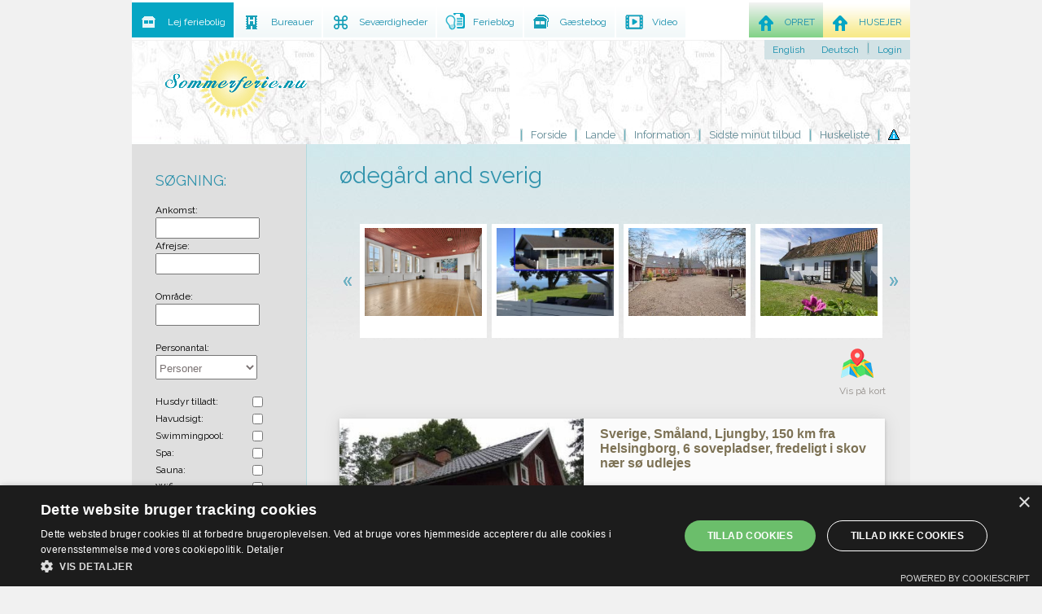

--- FILE ---
content_type: text/html; Charset=ISO-8859-1
request_url: https://www.sommerferie.nu/oedegaard-and-sverig.html
body_size: 12317
content:

<!DOCTYPE html>
<html xmlns="http://www.w3.org/1999/xhtml" lang="da" xml:lang="da">
<head>
	<meta http-equiv="Content-Type" content="text/html; charset=iso-8859-1"/>
	<title>ødegård and sverig - Lej feriehuse på Sommerferie.NU</title>	
 	<meta name="description" content="Leder du efter ødegård and sverig ? På Sommerferie.nu kan du finde ferieboliger, feriehuse og ferielejligheder i hele Verdenen » Læs mere her." />
 	<meta property="og:title" content="ødegård and sverig - Lej feriehuse på Sommerferie.NU | Sommerferie.NU">
 	<meta property="og:type" content="website">
		
	<meta property="fb:app_id" content="1497297437148663">
	<meta http-equiv="X-UA-Compatible" content="IE=edge"/>
      <meta name="viewport" content="width=device-width, initial-scale=1">
	<meta name="wot-verification" content="4bc6c4da956599c73070"/>
	<meta name="ROBOTS" CONTENT="ALL">
	
	<script type="application/ld+json">
{
 "@context": "http://www.schema.org",
 "@type": "Organization",
 "name": "Sommerferie.nu",
 "url": "https://www.sommerferie.nu",
 "logo": "https://www.sommerferie.nu/images/graphics/logo.png",
 "image": "https://www.sommerferie.nu/images/graphics/logo.png",
 "description": "Sommerferie.nu gør det nemt for private udlejere at leje deres sommerhus ud gennem den digitale platform. Samtidig gør vi det nemt for vores brugere at finde det helt rigtige sommerhus til deres kommende ferie.",
 "address": {
   "@type": "PostalAddress",
   "streetAddress": "Skovbakken 2",
   "addressLocality": "Brædstrup",
   "addressRegion": "Jylland",
   "postalCode": "8740",
   "addressCountry": "Danmark"
 },
 "contactPoint": {
   "@type": "ContactPoint",
  
   "email": "info@sommerferie.nu",
   "contactType": "Sales"
 }
}
	</script>

	<link rel="shortcut icon" href="/favicon.ico" />
	<link rel="alternate" type="application/rss+xml" title="Sommerferie.NU - Sidste Minut" href="http://www.sommerferie.nu/rss.php" />
	<link rel="alternate" type="application/rss+xml" title="Sommerferie.NU's ferieblog" href="http://www.sommerferie.nu/blog_rss.php" />
 	<link rel="stylesheet" type="text/css" media="screen, projection" href="/stylesheet/site.css" />
 	<link rel="stylesheet" type="text/css" media="screen, projection" href="/stylesheet/css.css" />
	<link rel="stylesheet" type="text/css" media="print" href="/stylesheet/print_min.css" />
	<link rel="stylesheet" href="/stylesheet/flexslider.css" type="text/css">
      <link rel="stylesheet" href="/stylesheet/contact.css" type="text/css">
      <link rel="stylesheet" href="/stylesheet/webpartcal.css">
      <link rel="stylesheet" href="/stylesheet/sweetalert.css">
      <link href="https://fonts.googleapis.com/css?family=Raleway" rel="stylesheet">   
      <link rel="stylesheet" href="/stylesheet/square1.css" />
      <script src="https://www.sommerhuse-danmark.dk/shared/js/contact.js"></script>
  
	<script type="text/javascript">
        dataLayer = [{'sitelang': 'dk', 'section': 'list', 'virtualPageURL': ''}];
	  var isFrontpage = false;
    </script>




  </head>
<body>


<!-- Google Tag Manager -->
<script>(function(w,d,s,l,i){w[l]=w[l]||[];w[l].push({'gtm.start':
new Date().getTime(),event:'gtm.js'});var f=d.getElementsByTagName(s)[0],
j=d.createElement(s),dl=l!='dataLayer'?'&l='+l:'';j.async=true;j.src=
'https://www.googletagmanager.com/gtm.js?id='+i+dl;f.parentNode.insertBefore(j,f);
})(window,document,'script','dataLayer','GTM-MP7P3WH');</script>
<!-- End Google Tag Manager -->
<!-- Google Tag Manager (noscript) -->
<noscript><iframe src="https://www.googletagmanager.com/ns.html?id=GTM-MP7P3WH"
height="0" width="0" style="display:none;visibility:hidden"></iframe></noscript>
<!-- End Google Tag Manager (noscript) -->

<!-- Matomo -->
<script>
  var _paq = window._paq = window._paq || [];
  /* tracker methods like "setCustomDimension" should be called before "trackPageView" */
  _paq.push(['trackPageView']);
  _paq.push(['enableLinkTracking']);
  (function() {
    var u="//www.sommerferie.nu/matomo/";
    _paq.push(['setTrackerUrl', u+'matomo.php']);
    _paq.push(['setSiteId', '1']);
    var d=document, g=d.createElement('script'), s=d.getElementsByTagName('script')[0];
    g.async=true; g.src=u+'matomo.js'; s.parentNode.insertBefore(g,s);
  })();
</script>
<!-- End Matomo Code -->



<!--[if IE 7]><div class="ie ie7"><![endif]-->
<!--[if lte IE 6]><div class="ie ie6"><![endif]-->


			

<div class="main pusher">
        <div class="mainContainer hasAdTall">
            <div class="mainHeader mainHeaderdk">
				<div class="logo"><a href="/">Privat sommerhusudlejning på Sommerferie.NU -  Udlejning af private feriebolig i hele verdenen.</a></div>
        <button class="menu-icon mobile-only">
            <span></span>
            <span></span>
            <span></span>
        </button>
								<div class="mainMenu">
          <ul>
										

 
            <li class="has-child-menu">
              <a href="/" title="Forside">Forside</a>
                            <div class="sub-items">
                <div class="fake-border"></div>
                <div class="country-content">
                                                        <ul class="country-list">
                                          <li><a href="/bureau/" title="Bureauer">Udlejningsbureauer</a></li>
                                          <li><a href="/sevaerdigheder.html" title="Seværdigheder">Seværdigheder</a></li>
                                          <li><a href="/blog/" title="Ferieblog">Ferieblog</a></li>
                                          <li><a href="/anmeldelser/" title="Gæstebog">Gæstebog</a></li>
                                          <li><a href="/information/11/opret_annonce/" title="Opret annonce">Opret annonce</a></li>
                                          <li><a href="/admin/" title="Husejer">Husejer admin</a></li>
                                        </ul>
                                     
                                                    </div>
              </div>
                          </li>
        					
            <li class="has-child-menu">
              <a href="#" title="Lande">Lande</a>
                            <div class="sub-items">
                <div class="fake-border"></div>
                <div class="country-content">
                                                        <ul class="country-list">
                                          <li><a href="/sommerhus/andre_lande/" title="Andre lande">Andre lande</a></li>
                                          <li><a href="/feriebolig/bulgarien/" title="Bulgarien">Bulgarien</a></li>
                                          <li><a href="/feriebolig/cypern/" title="Cypern">Cypern</a></li>
                                          <li><a href="/sommerhus/danmark/" title="Danmark">Danmark</a></li>
                                          <li><a href="/feriebolig/frankrig/" title="Frankrig">Frankrig</a></li>
                                          <li><a href="/sommerhus/faeroeerne/" title="Færøerne">Færøerne</a></li>
                                          <li><a href="/feriebolig/graekenland/" title="Grækenland">Grækenland</a></li>
                                        </ul>
                                      <ul class="country-list">
                                          <li><a href="/feriebolig/holland/" title="Holland">Holland</a></li>
                                          <li><a href="/feriebolig/italien/" title="Italien">Italien</a></li>
                                          <li><a href="/feriebolig/kroatien/" title="Kroatien">Kroatien</a></li>
                                          <li><a href="/feriehus/norge/" title="Norge">Norge</a></li>
                                          <li><a href="/feriehus/portugal/" title="Portugal">Portugal</a></li>
                                          <li><a href="/feriebolig/spanien/" title="Spanien">Spanien</a></li>
                                          <li><a href="/feriebolig/schweiz/" title="Schweiz">Schweiz</a></li>
                                        </ul>
                                      <ul class="country-list">
                                          <li><a href="/sommerhus/sverige/" title="Sverige">Sverige</a></li>
                                          <li><a href="/feriehus/thailand/" title="Thailand">Thailand</a></li>
                                          <li><a href="/feriebolig/tyrkiet/" title="Tyrkiet">Tyrkiet</a></li>
                                          <li><a href="/sommerhus/tyskland/" title="Tyskland">Tyskland</a></li>
                                          <li><a href="/feriehus/usa/" title="USA">USA</a></li>
							<li><a href="/feriebolig/oestrig/" title="Østrig">Østrig</a></li>

                                        </ul>
                                                    </div>
              </div>
                          </li>
         					
            <li>
              <a href="/information" title="Information">Information</a>
                          </li>
         					
				
            <li>
              <a href="/sidste_minut" title="Sidste minut tilbud">Sidste minut tilbud</a>
                          </li>
         					
            <li>
              <a href="/min_huskeliste/1/" title="Huskeliste">Huskeliste</a>
                          </li>
           <li>
              <a href="/information/41/privatlivs-_og_cookiepolitik/" title="Privatlivs- og cookiepolitik">
                <img src="/images/icons/cookie_alert.png" width="14" height="13" alt="Privatlivs- og cookiepolitik"/>
              </a>&nbsp;
            </li>
                   </ul>
         </div>
         </div>
          
            
<script>
function none()
{
}
function showmap()
{
if($('#map').css('display') === 'block')
{
    $('#map').css('display', 'none');
    $('#Results').css('display', 'block');
    $('#morebutton50').css('display', 'block');
    $('#morehouses').css('display', 'block');
    document.getElementById("showMap").innerHTML = "<img style='margin-right:15px;' src='/images/mapicon.png'><br>Vis på kort";
}
else
{
    $('#map').css('display', 'block');
    $('#Results').css('display', 'none');
    $('#morebutton50').css('display', 'none');
    $('#morehouses').css('display', 'none');
    document.getElementById("showMap").innerHTML = "<img style='margin-right:15px;' src='/images/listicon.png'><br>Vis som liste";
}
  

}
</script>
<script src="https://maps.googleapis.com/maps/api/js?key=AIzaSyCjbkkiilOzjzIKAqmmPGk9n_mhb-MLsdo&callback=none&libraries=geometry,places&ext=.js"></script>
<script type="text/javascript" src="https://www.sommerferie.nu/js/googlemaps.js"></script>
<script type="text/javascript" src="https://ajax.googleapis.com/ajax/libs/jquery/1.8.3/jquery.min.js"></script>

 <div class="mainContent twoColumns clearfix">
	<div class="colRight">
	   <div class="mSearchResults">
			<h1>ødegård and sverig</h1>			
			 <div  class="breadcrumb"></div>

                    <div class="clear_both"></div>




<div class="feature-ads ">
  <a class="prev" href="#prev"></a>
	<div class="feature-list-wrapper">
	  <ul class="feature-list">

		<li>
											<a href="/21637">
												<div class="element-data">
													<img alt="Fantastisk feriebolig med mulighed for masser af aktivitet med familie og venner. Tæt ved skov og strand med indendørs spa og gymnastiksal." title="Fantastisk feriebolig med mulighed for masser af aktivitet med familie og venner. Tæt ved skov og strand med indendørs spa og gymnastiksal." src="https://www.sommerferie.nu/uploads/houses2/21/house/58-101125-thumb.jpg" />
													<div>Fantastisk feriebolig med mulighed for masser af aktivitet med familie og venner. Tæt ved skov og strand med indendørs spa og gymnastiksal.</div>
											</div>
												<div class="element-title">
													
												</div>
											</a>
		</li>

		<li>
											<a href="/20816">
												<div class="element-data">
													<img alt="DRØMMEUDSIGT. Områdets flotteste panorama ! Særdeles familieegnet. Fantastisk udsigt over Lillebælt. " title="DRØMMEUDSIGT. Områdets flotteste panorama ! Særdeles familieegnet. Fantastisk udsigt over Lillebælt. " src="https://www.sommerferie.nu/uploads/houses2/27/house/53290_5a70858f0fdea-thumb.jpg" />
													<div>DRØMMEUDSIGT. Områdets flotteste panorama ! Særdeles familieegnet. Fantastisk udsigt over Lillebælt. </div>
											</div>
												<div class="element-title">
													
												</div>
											</a>
		</li>

		<li>
											<a href="/21580">
												<div class="element-data">
													<img alt="390m2 stort sommerhus til 26 personer i Vestjylland nær Søndervig" title="390m2 stort sommerhus til 26 personer i Vestjylland nær Søndervig" src="https://www.sommerferie.nu/uploads/houses2/34/house/1129_5c006083cbc73-thumb.jpg" />
													<div>390m2 stort sommerhus til 26 personer i Vestjylland nær Søndervig</div>
											</div>
												<div class="element-title">
													
												</div>
											</a>
		</li>

		<li>
											<a href="/21624">
												<div class="element-data">
													<img alt="Ferielejlighed til 4 personer med skøn havudsigt - Allinge på Nordbornholm" title="Ferielejlighed til 4 personer med skøn havudsigt - Allinge på Nordbornholm" src="https://www.sommerferie.nu/uploads/houses2/50/house/60309_5b51b2a914a31-thumb.jpg" />
													<div>Ferielejlighed til 4 personer med skøn havudsigt - Allinge på Nordbornholm</div>
											</div>
												<div class="element-title">
													
												</div>
											</a>
		</li>

		<li>
											<a href="/21632">
												<div class="element-data">
													<img alt="Ferielejlighed til 6 personer med fantastisk havudsigt - i Allinge på Nordbornholm" title="Ferielejlighed til 6 personer med fantastisk havudsigt - i Allinge på Nordbornholm" src="https://www.sommerferie.nu/uploads/houses2/50/house/60310_5b51b49ba5756-thumb.jpg" />
													<div>Ferielejlighed til 6 personer med fantastisk havudsigt - i Allinge på Nordbornholm</div>
											</div>
												<div class="element-title">
													
												</div>
											</a>
		</li>

		<li>
											<a href="/7644">
												<div class="element-data">
													<img alt="14 Personers poolhus i Marielyst" title="14 Personers poolhus i Marielyst" src="https://www.sommerferie.nu/uploads/houses2/63/house/116-3117-thumb.jpg" />
													<div>14 Personers poolhus i Marielyst</div>
											</div>
												<div class="element-title">
													
												</div>
											</a>
		</li>

		<li>
											<a href="/1274">
												<div class="element-data">
													<img alt="Stort meget børne venligt sommerhus 12 personer Nordsjælland med SPA sauna." title="Stort meget børne venligt sommerhus 12 personer Nordsjælland med SPA sauna." src="https://www.sommerferie.nu/uploads/houses2/72/house/333-13-thumb.jpg" />
													<div>Stort meget børne venligt sommerhus 12 personer Nordsjælland med SPA sauna.</div>
											</div>
												<div class="element-title">
													
												</div>
											</a>
		</li>

		<li>
											<a href="/140">
												<div class="element-data">
													<img alt="Dejligt sommerhus Aloha med børnevenlig sandstrand nær Skagen" title="Dejligt sommerhus Aloha med børnevenlig sandstrand nær Skagen" src="https://www.sommerferie.nu/uploads/houses2/83/house/50851-131110-thumb.jpg" />
													<div>Dejligt sommerhus Aloha med børnevenlig sandstrand nær Skagen</div>
											</div>
												<div class="element-title">
													
												</div>
											</a>
		</li>

		<li>
											<a href="/21687">
												<div class="element-data">
													<img alt="Poolhus til 18 personer ved Rødby, Lolland." title="Poolhus til 18 personer ved Rødby, Lolland." src="https://www.sommerferie.nu/uploads/houses2/112/house/81726_6013a113a709b-thumb.jpg" />
													<div>Poolhus til 18 personer ved Rødby, Lolland.</div>
											</div>
												<div class="element-title">
													
												</div>
											</a>
		</li>

		<li>
											<a href="/204">
												<div class="element-data">
													<img alt="Stort sommerhus på lyngklædt grund, Vesterø Læsø, 4 værelser 8 personer" title="Stort sommerhus på lyngklædt grund, Vesterø Læsø, 4 værelser 8 personer" src="https://www.sommerferie.nu/uploads/houses2/134/house/204-193732-thumb.jpg" />
													<div>Stort sommerhus på lyngklædt grund, Vesterø Læsø, 4 værelser 8 personer</div>
											</div>
												<div class="element-title">
													
												</div>
											</a>
		</li>

		<li>
											<a href="/389">
												<div class="element-data">
													<img alt="8 KANTET LUKSUSHUS EBELTOFT * INDFRARØD SAUNA * MULTIRUM med bla. BOB * POOLBORD * FODBOLDBORD * DART mm." title="8 KANTET LUKSUSHUS EBELTOFT * INDFRARØD SAUNA * MULTIRUM med bla. BOB * POOLBORD * FODBOLDBORD * DART mm." src="https://www.sommerferie.nu/uploads/houses2/171/house/248-221056-thumb.jpg" />
													<div>8 KANTET LUKSUSHUS EBELTOFT * INDFRARØD SAUNA * MULTIRUM med bla. BOB * POOLBORD * FODBOLDBORD * DART mm.</div>
											</div>
												<div class="element-title">
													
												</div>
											</a>
		</li>

		<li>
											<a href="/13045">
												<div class="element-data">
													<img alt="Costa Del Sol i Miraflores Spanien, ferielejlighed 300 meter fra stranden" title="Costa Del Sol i Miraflores Spanien, ferielejlighed 300 meter fra stranden" src="https://www.sommerferie.nu/uploads/houses2/185/house/158072-thumb.jpg" />
													<div>Costa Del Sol i Miraflores Spanien, ferielejlighed 300 meter fra stranden</div>
											</div>
												<div class="element-title">
													
												</div>
											</a>
		</li>

		<li>
											<a href="/529">
												<div class="element-data">
													<img alt="Lyngså" title="Lyngså" src="https://www.sommerferie.nu/uploads/houses2/392/house/1563-thumb.jpg" />
													<div>Lyngså</div>
											</div>
												<div class="element-title">
													
												</div>
											</a>
		</li>

		<li>
											<a href="/21651">
												<div class="element-data">
													<img alt="Poolhus til 20 personer, spa, sauna, pejs og bålsted" title="Poolhus til 20 personer, spa, sauna, pejs og bålsted" src="https://www.sommerferie.nu/uploads/houses2/503/house/662-101322-thumb.jpg" />
													<div>Poolhus til 20 personer, spa, sauna, pejs og bålsted</div>
											</div>
												<div class="element-title">
													
												</div>
											</a>
		</li>

		<li>
											<a href="/21650">
												<div class="element-data">
													<img alt="Stort poolhus på Nordlangeland" title="Stort poolhus på Nordlangeland" src="https://www.sommerferie.nu/uploads/houses2/503/house/2461-thumb.jpg" />
													<div>Stort poolhus på Nordlangeland</div>
											</div>
												<div class="element-title">
													
												</div>
											</a>
		</li>

		<li>
											<a href="/720">
												<div class="element-data">
													<img alt="Fantastisk 205 m2 nyrenoveret luksussommerhus med 180 graders havudsigt " title="Fantastisk 205 m2 nyrenoveret luksussommerhus med 180 graders havudsigt " src="https://www.sommerferie.nu/uploads/houses2/544/house/720-18128-thumb.jpg" />
													<div>Fantastisk 205 m2 nyrenoveret luksussommerhus med 180 graders havudsigt </div>
											</div>
												<div class="element-title">
													
												</div>
											</a>
		</li>

		<li>
											<a href="/21715">
												<div class="element-data">
													<img alt="Luksuspoolhus, 18 personer - ved Nordborg på Als i Sønderjylland" title="Luksuspoolhus, 18 personer - ved Nordborg på Als i Sønderjylland" src="https://www.sommerferie.nu/uploads/houses2/684/house/51818_598823eee9d85-thumb.jpg" />
													<div>Luksuspoolhus, 18 personer - ved Nordborg på Als i Sønderjylland</div>
											</div>
												<div class="element-title">
													
												</div>
											</a>
		</li>

		<li>
											<a href="/902">
												<div class="element-data">
													<img alt="Hyggeligt familieejet sommerhus beliggende på stranden, i roligt sommerhusområde, med panoramaudsigt over Genner Bugt.
" title="Hyggeligt familieejet sommerhus beliggende på stranden, i roligt sommerhusområde, med panoramaudsigt over Genner Bugt.
" src="https://www.sommerferie.nu/uploads/houses2/695/house/902-114636-thumb.jpg" />
													<div>Hyggeligt familieejet sommerhus beliggende på stranden, i roligt sommerhusområde, med panoramaudsigt over Genner Bugt.
</div>
											</div>
												<div class="element-title">
													
												</div>
											</a>
		</li>

		<li>
											<a href="/918">
												<div class="element-data">
													<img alt="Luksus sommerhus med plads til 30" title="Luksus sommerhus med plads til 30" src="https://www.sommerferie.nu/uploads/houses2/710/house/918-105147-thumb.jpg" />
													<div>Luksus sommerhus med plads til 30</div>
											</div>
												<div class="element-title">
													
												</div>
											</a>
		</li>

		<li>
											<a href="/928">
												<div class="element-data">
													<img alt="Hyggeligt sommerhus på Langeland - 6 sovepladser" title="Hyggeligt sommerhus på Langeland - 6 sovepladser" src="https://www.sommerferie.nu/uploads/houses2/73/house/928-145937-thumb.jpg" />
													<div>Hyggeligt sommerhus på Langeland - 6 sovepladser</div>
											</div>
												<div class="element-title">
													
												</div>
											</a>
		</li>

		<li>
											<a href="/947">
												<div class="element-data">
													<img alt="I hjertet af Tønder by" title="I hjertet af Tønder by" src="https://www.sommerferie.nu/uploads/houses2/734/house/947-2295-thumb.jpg" />
													<div>I hjertet af Tønder by</div>
											</div>
												<div class="element-title">
													
												</div>
											</a>
		</li>

		<li>
											<a href="/984">
												<div class="element-data">
													<img alt="Velkommen til Toscansk feriedrøm" title="Velkommen til Toscansk feriedrøm" src="https://www.sommerferie.nu/uploads/houses2/762/house/984-205518-thumb.jpg" />
													<div>Velkommen til Toscansk feriedrøm</div>
											</div>
												<div class="element-title">
													
												</div>
											</a>
		</li>

		<li>
											<a href="/1003">
												<div class="element-data">
													<img alt="&#127969; Stort pool-sommerhus nær skov og strand i Tisvildeleje, Nordsjælland &#127754;&#127794;" title="&#127969; Stort pool-sommerhus nær skov og strand i Tisvildeleje, Nordsjælland &#127754;&#127794;" src="https://www.sommerferie.nu/uploads/houses2/782/house/1003-121127-thumb.jpg" />
													<div>&#127969; Stort pool-sommerhus nær skov og strand i Tisvildeleje, Nordsjælland &#127754;&#127794;</div>
											</div>
												<div class="element-title">
													
												</div>
											</a>
		</li>
							

	</ul>
    </div>
	<a class="next" href="#next"></a>
</div>

		
<li class="clearfix">
<div class="mobile-only">
<div class="list-reference">
			<ul class="list">
						<li>
				<h3 class="list-reference-info">Vis filter muligheder</h3>
				<div class="info" style="display: none;padding: 15px 15px 15px 15px;background: lightblue;width:80%;">
<form id="filter2" method="post" name="filter2">
<ul>
<div class="dates" data-lang="dk">
<div class="nav"><div class="navlabel">Ankomst:</div><input type="text" readonly id="datefrom_picker" name="date_from" value="" class="datepicker" style="text-align:center;height:20px;width:120px;color: #797171;"></div>
<div class="nav"><div class="navlabel">Afrejse:</div><input type="text" readonly id="dateto_picker" name="date_to" value="" class="datepicker" style="text-align:center;height:20px;width:120px;color: #797171;"></div>
</div>
<br>
<div class="nav"><div class="navlabel">Område:</div>
<input type="text" class="navinput" name="area" id="txtAddress" value="" style="position: relative;" onchange="GetLocation()"><br><br>

<div class="nav"><div class="navlabel">Personantal:</div><select name="persons" class="navinput" style="height: 30px;width: 125px;">
			<option value="">Personer</option>
			<option  value="1">1 Person</option>
			<option  value="2">2 Personer</option>
			<option  value="3">3 Personer</option>
			<option  value="4">4 Personer</option>
			<option  value="5">5 Personer</option>
			<option  value="6">6 Personer</option>
			<option  value="7">7 Personer</option>
			<option  value="8">8 Personer</option>
			<option  value="9">9 Personer</option>
			<option  value="10">10 Personer</option>
			<option  value="11">11 Personer</option>
			<option  value="12">12 Personer</option>
			<option  value="13">13 Personer</option>
			<option  value="14">14 Personer</option>
			<option  value="15">15 Personer</option>
			<option  value="16">16 Personer</option>
			<option  value="17">17 Personer</option>
			<option  value="18">18 Personer</option>
			<option  value="19">19 Personer</option>
			<option  value="20">20 Personer</option>
			<option  value="21">21 Personer</option>
			<option  value="22">22 Personer</option>
			<option  value="23">23 Personer</option>
			<option  value="24">24 Personer</option>
			<option  value="25">25+ Personer</option>


			</select></div><br>
<div class="nav"><div class="navlabel">Husdyr tilladt:</div><input type="checkbox" name="pets"  value="1" ></div>
<div class="nav"><div class="navlabel">Havudsigt:</div><input type="checkbox"  name="seaview"  value="1" ></div>
<div class="nav"><div class="navlabel">Swimmingpool:</div><input type="checkbox" name="Pool" value="1" ></div>
<div class="nav"><div class="navlabel">Spa:</div><input type="checkbox" name="spa" value="1" ></div>
<div class="nav"><div class="navlabel">Sauna:</div><input type="checkbox" name="sauna" value="1" ></div>
<div class="nav"><div class="navlabel">Wifi:</div><input type="checkbox"  value="1" name="internet" ></div>
<div class="nav"><div class="navlabel">Vaskemaskine:</div><input type="checkbox"  value="1" name="washmachine" ></div>
<div class="nav"><div class="navlabel">Opvaskemaskine:</div><input type="checkbox"  value="1" name="dishwasher" ></div>
<div class="nav"><div class="navlabel">Varmepumpe/Aircon:</div><input type="checkbox"  value="1" name="aircon" ></div>


</ul>
<input type="hidden" id="lat" name="lat" value="">
<input type="hidden" id="long" name="long" value=""> 						
<input type="hidden" name="filter" value="1">
</form>
<div class="listhousePrice2" style="margin-right: -13px;margin-top: 30px;height:30px;float:right;">
								<span class="button_yellow_left"></span>
								<a style="text-decoration:none;color:#fff;" href="#" onclick="document.filter2.submit(); return false;">SØG</a>
</div>


				</div>
			</li>
					
		</ul>
</div>
</div>

<div id="content" class="content">


<div id="showMap" onclick="showmap();" style="text-align:right;margin-top:10px;margin-right:20px;"><img style="margin-right:15px;" src="/images/mapicon.png"><br>Vis på kort</div>
<div id="Results">

<div class="box">

  <div data-am-gallery> 
    <input type="radio" name="gallery-10933" id="img-1-10933" checked />
    <input type="radio" name="gallery-10933" id="img-2-10933" />
    <input type="radio" name="gallery-10933" id="img-3-10933" />

    <div class="images"><a href="/sommerhus/Sverige/sverige_smaaland_ljungby_150_km_fra_helsingborg_6_sovepladser_fredeligt_i_skov_naer_s_udlejes.html">
      <div class="image" style="background-image: url(https://www.sommerferie.nu/uploads/houses2/186/house/2038659-thumb.jpg);"></div> 
      <div class="image" style="background-image: url(https://www.sommerferie.nu/uploads/houses2/186/house/2038657-thumb.jpg);"></div><div class="image" style="background-image: url(https://www.sommerferie.nu/uploads/houses2/186/house/2044474-thumb.jpg);"></div>
    </div></a>
    <div class="navigation">


      <label class="dot" for="img-1-10933"></label>
      <label class="dot" for="img-2-10933"></label><label class="dot" for="img-3-10933"></label>
    </div>
  </div>

 <div class="description" style="display : inline-flex;">
	<div class="descriptiontext">
		<a style="text-decoration:none;" href="/sommerhus/Sverige/sverige_smaaland_ljungby_150_km_fra_helsingborg_6_sovepladser_fredeligt_i_skov_naer_s_udlejes.html"><p class="headline">Sverige, Småland, Ljungby, 150 km fra Helsingborg, 6 sovepladser, fredeligt i skov nær sø udlejes</p></a>
		
		<p class="subheadline">6 Personer &bull; 3 soverum &bull; 155 m² </p>
	</div>
<div class="price">
		<div class="listhousePrice1"><div style="float:left;"><img src="/images/star.png"></div><div style="margin-top:3px;"><a style="text-decoration:none;" href="/sommerhus/Sverige/sverige_smaaland_ljungby_150_km_fra_helsingborg_6_sovepladser_fredeligt_i_skov_naer_s_udlejes.html#guestbook">2 anmeldelser</a></div></div>
		<div class="listhousePrice3">&nbsp;</div>
		<a href="/sommerhus/Sverige/sverige_smaaland_ljungby_150_km_fra_helsingborg_6_sovepladser_fredeligt_i_skov_naer_s_udlejes.html"><div class="listhousePrice2">3000 - 4000 DKK</div></a>
	</div>
 </div>
</div>
<div class="pricemobil" style="margin-bottom:40px;">
		<div class="listhousePrice1mobil"><div style="float:left;"><img src="/images/star.png"></div><div style="margin-top:3px;"><a style="text-decoration:none;" href="/sommerhus/Sverige/sverige_smaaland_ljungby_150_km_fra_helsingborg_6_sovepladser_fredeligt_i_skov_naer_s_udlejes.html#guestbook">2 anmeldelser</a></div></div>
		<div class="listhousePrice3">&nbsp;</div>
		<a href="/sommerhus/Sverige/sverige_smaaland_ljungby_150_km_fra_helsingborg_6_sovepladser_fredeligt_i_skov_naer_s_udlejes.html"><div class="listhousePrice2mobil">3000 - 4000 DKK</div></a>
</div>



</div>

</div>

<div id="morehouses"></div>
<div id="map" style="width: 100%; height: 550px;margin-top:20px;margin-bottom:20px;display:none;"></div>
<script type="text/javascript">

var locations = [[10933, 56.817937, 14.187898,'DA_PR'],[]];

 var map = new google.maps.Map(document.getElementById('map'), {
      zoom: 7,
      center: new google.maps.LatLng(56.817937, 14.187898),
      mapTypeId: google.maps.MapTypeId.ROADMAP
    });

    var infowindow = new google.maps.InfoWindow();

    var marker, i;

    for (i = 0; i < locations.length; i++) {  
      marker = new google.maps.Marker({
        position: new google.maps.LatLng(locations[i][1], locations[i][2]),
        icon: '/images/ico-map-pin.png',
        map: map
      });

      google.maps.event.addListener(marker, 'click', (function(marker, i) {
        return function() {
		const xhttp = new XMLHttpRequest();
  		xhttp.onload = function() {
    		infowindow.setContent(this.responseText);
  }
  xhttp.open("GET", "/asp/webpart-map-click.asp?houseid=" +locations[i][0]+"&price="+locations[i][3]);
  xhttp.send();

          //infowindow.setContent(locations[i][0]);
          infowindow.open(map, marker);
        }
 var markerCluster = new MarkerClusterer(map, markers, {maxZoom: 12,
    imagePath: 'https://www.ferienhaus-privat.dk/images/gmaps/m'
  });


      })(marker, i));


    }
  </script>



<br><br>
<div id="loadingImage"></div>
					
																																				</div>
			<div style="margin-left:5px;"><a  class="listhousePrice2" style="width:200px;text-decoration:none;height:30px;"  title="Ny søgning efter feriebolig" href="/">Ny søgning efter feriebolig</a></div>
												<br>
						
	
	
 
				<br><br>
	<div class="mSearchResultsAreas">
 	
		<div class="otherAreasA">
	
		<a href="/sommerhus-i-flensborg-fjord-med-hund.html">sommerhus i flensborg fjord med hund</a><br>
	
		<a href="/sommerhus-henne-uge-29.html">sommerhus henne uge 29</a><br>
	
		<a href="/pka-lejligheder-til-leje.html">pka lejligheder til leje</a><br>
	
		<a href="/sommerhus-til-leje-med-egen-soe.html">sommerhus til leje med egen sø</a><br>
	
		</div>
	
		<div class="otherAreasA">
	
		<a href="/hus-til-leje-i-skagen-helaars.html">hus til leje i skagen helårs</a><br>
	
		<a href="/weekendophold-med-stand-up-underholdning-sjaelland.html">weekendophold med stand up underholdning sjælland</a><br>
	
		<a href="/billig-overnatning-i-strandby.html">billig overnatning i strandby</a><br>
	
		<a href="/lille-helaars-traehus.html">lille helårs træhus</a><br>
	
		</div>
	
		<div class="otherAreasA">
	
		<a href="/billig-bornholm-rejse.html">billig bornholm rejse</a><br>
	
		<a href="/hytter-ved-vejle.html">hytter ved vejle</a><br>
	
		<a href="/ebeltoft-leje-cykler.html">ebeltoft leje cykler</a><br>
	
		<a href="/billig-leje-lejligheder-i-thisted.html">billig leje lejligheder i thisted</a><br>
	
		</div>
	
	</div>
	
					
				</div>
				<div class="colLeft" style="background:#dfdfdf;">
<br><br>
<p style="font-size:18px;color: #3193ac;">SØGNING:</p>
<form id="filter" method="post" name="filter">
<ul>
<div class="dates" data-lang="dk">
<div class="nav"><div class="navlabel">Ankomst:</div><input type="text" readonly id="datefrom2_picker" name="date_from" value="" class="datepicker" style="text-align:center;height:20px;width:120px;color: #797171;"></div>
<div class="nav"><div class="navlabel">Afrejse:</div><input type="text" readonly id="dateto2_picker" name="date_to" value="" class="datepicker" style="text-align:center;height:20px;width:120px;color: #797171;"></div>
</div>
<br>
<div class="nav"><div class="navlabel">Område:</div>
<input type="text" class="navinput" name="area" id="txtAddress2" value="" style="position: relative;" onchange="GetLocation2()"><br><br>

<div class="nav"><div class="navlabel">Personantal:</div><select name="persons" class="navinput" style="height: 30px;width: 125px;">
			<option value="">Personer</option>
			<option  value="1">1 Person</option>
			<option  value="2">2 Personer</option>
			<option  value="3">3 Personer</option>
			<option  value="4">4 Personer</option>
			<option  value="5">5 Personer</option>
			<option  value="6">6 Personer</option>
			<option  value="7">7 Personer</option>
			<option  value="8">8 Personer</option>
			<option  value="9">9 Personer</option>
			<option  value="10">10 Personer</option>
			<option  value="11">11 Personer</option>
			<option  value="12">12 Personer</option>
			<option  value="13">13 Personer</option>
			<option  value="14">14 Personer</option>
			<option  value="15">15 Personer</option>
			<option  value="16">16 Personer</option>
			<option  value="17">17 Personer</option>
			<option  value="18">18 Personer</option>
			<option  value="19">19 Personer</option>
			<option  value="20">20 Personer</option>
			<option  value="21">21 Personer</option>
			<option  value="22">22 Personer</option>
			<option  value="23">23 Personer</option>
			<option  value="24">24 Personer</option>
			<option  value="25">25+ Personer</option>


			</select></div><br>
<div class="nav"><div class="navlabel">Husdyr tilladt:</div><input type="checkbox" name="pets"  value="1" ></div>
<div class="nav"><div class="navlabel">Havudsigt:</div><input type="checkbox"  name="seaview"  value="1" ></div>
<div class="nav"><div class="navlabel">Swimmingpool:</div><input type="checkbox" name="Pool" value="1" ></div>
<div class="nav"><div class="navlabel">Spa:</div><input type="checkbox" name="spa" value="1" ></div>
<div class="nav"><div class="navlabel">Sauna:</div><input type="checkbox" name="sauna" value="1" ></div>
<div class="nav"><div class="navlabel">Wifi:</div><input type="checkbox"  value="1" name="internet" ></div>
<div class="nav"><div class="navlabel">Vaskemaskine:</div><input type="checkbox"  value="1" name="washmachine" ></div>
<div class="nav"><div class="navlabel">Opvaskemaskine:</div><input type="checkbox"  value="1" name="dishwasher" ></div>
<div class="nav"><div class="navlabel">Varmepumpe/Aircon:</div><input type="checkbox"  value="1" name="aircon" ></div>


</ul>
<input type="hidden" id="lat2" name="lat" value="">
<input type="hidden" id="long2" name="long" value=""> 						
<input type="hidden" name="filter" value="1">
</form>
<br><br>
	<div class="listhousePrice2" style="margin-right: 10px;margin-top: 10px;">
								
								<a style="color:#fff;text-decoration:none;" href="#" onclick="document.filter.submit(); return false;">SØG</a>
	</div>
<div>	  
<br /><br />
</div>
<br><br><a href="https://www.villavilla.dk/?utm_source=sommerhusportalen&utm_medium=affiliate&utm_campaign=partner" target="_blank" rel="sponsored nofollow"><img src="/images/luksushuse-3.gif" height="600" border="0" alt="VillaVilla.dk" /></a>
<br><br>



 
</div>



</div>
			
	<div class="country-wrapper">
		<div class="top">
		  <div class="header">Find privat udlejning ud fra land</div>
		</div>
		<div class="country-browse">
			<div class="fake-border"></div>
			<div class="country-content">
								<ul class="country-list">
										<li><a href="/sommerhus/andre_lande/">Andre lande</a> </li>
										<li><a href="/feriebolig/bulgarien/">Bulgarien</a> </li>
										<li><a href="/sommerhus/danmark/">Danmark</a> </li>
										<li><a href="/feriebolig/cypern/">Cypern</a> </li>
										<li><a href="/feriebolig/frankrig/">Frankrig</a> </li>
										<li><a href="/sommerhus/faeroeerne/">Færøerne</a> </li>
										<li><a href="/feriebolig/graekenland/">Grækenland</a> </li>
									</ul>
								<ul class="country-list">
										<li><a href="/feriebolig/holland/">Holland</a> </li>
										<li><a href="/feriebolig/italien/">Italien</a> </li>
										<li><a href="/feriebolig/kroatien/">Kroatien</a> </li>
										<li><a href="/feriehus/norge/">Norge</a> </li>
										<li><a href="/feriehus/portugal/">Portugal</a> </li>
										<li><a href="/feriebolig/schweiz/">Schweiz</a> </li>
										<li><a href="/feriebolig/spanien/">Spanien</a> </li>
										<li><a href="/sommerhus/sverige/">Sverige</a> </li>
									</ul>
								<ul class="country-list">
										<li><a href="/feriehus/thailand/">Thailand</a> </li>
										<li><a href="/feriebolig/tyrkiet/">Tyrkiet</a> </li>
										<li><a href="/sommerhus/tyskland/">Tyskland</a> </li>
										<li><a href="/feriehus/usa/">USA</a> </li>
										<li><a href="/feriebolig/oestrig/">Østrig</a> </li>
									</ul>
			</div>
		</div>
	</div>	

               
<button id="toTopForm" onclick="javascript:window.scrollTo({ top: 0, behavior: 'smooth' });"></button>
<script>
function none()
{
}
</script>
            <div class="mainFooter">
                <div class="container">

            <div class="columns clearfix">
                <div class="col-left">
                    <div class="guide-hero">
                        <h2><span class="icon">4</span> Enkle trin til din ferie:</h2>
                        <ul class="items clearfix">
                            <li class="icon-search">
                                <strong>S&oslash;g</strong>
                            </li>
                            <li class="delimiter"></li>
                            <li class="icon-list">
                                <strong>Liste</strong>
                            </li>
                            <li class="delimiter"></li>
                            <li class="icon-ad">
                                <strong>Annonce</strong>
                            </li>
                            <li class="delimiter"></li>
                            <li class="icon-contact">
                                <strong>Kontakt</strong>
                            </li>
                        </ul>
                    </div>
                    <div class="footer-links">
                        <div class="clearfix">
                        <div class="column first">
                            <h2>Husejer</h2>
                            <ul class="linklist last">
                                <li><a target="_blank" href="https://www.sommerferie.nu/admin/logon/">Annonce adminstration</a></li>
                                <li><a href="https://www.sommerferie.nu/information/13/kundeservice/">Sp&oslash;rgsm&aringl og svar</a></li>
                                <li><a href="https://www.sommerferie.nu/information/11/opret_annonce/">Hvad er Credits?</a></li>
                                <li><a href="https://www.sommerferie.nu/information/11/opret_annonce/">SommerPlus abonnement?</a></li>
                                <li><a href="https://www.trustpilot.dk/review/www.sommerferie.nu" rel="nofollow" target="blank">Bed&oslash;m Sommerferie.NU p&aring; trustpilot</a></li>
                            </ul>
                        </div>
                        <div class="column second">
                            <h2>Lejer</h2>
                            <ul class="linklist ">
                                <li><a href="https://www.sommerferie.nu/information/13/kundeservice/">Sp&oslash;rgsm&aring;l og svar</a></li>
                                <li><a href="https://www.sommerferie.nu/information/12/lej_en_feriebolig/">Lej en feriebolig</a></li>
                                <li><a href="https://www.sommerferie.nu/information/29/handelsbetingelser/">Handelsbetingelser</a></li>
                            </ul>
                        </div>
                        <div class="column third">
                            <h2>Andre sprog</h2>
                            <ul class="linklist">
                                <li><a href="http://www.vacation-now.com">Engelsk</a></li>
                                <li><a href="http://www.sommerferien-jetzt.de">Tysk</a></li>
                            </ul>
                            <h2>Ferietips</h2>
                            <ul class="linklist last">
                                <li><a href="https://www.sommerferie.nu/sevaerdigheder.html">Sev&aelig;rdigheder</a></li>
                                <li><a href="https://www.sommerferie.nu/blog">Ferieblog</a></li>
					  <li><a href="https://www.sommerferie.nu/anmeldelser">Gæstebog</a></li>

                                                            </ul>
                        </div>
                        <div class="column fourth">
                            <h2>Kundeservice</h2>
                            <ul class="linklist">
                                <li><a href="https://www.sommerferie.nu/information/13/kundeservice/">Sp&oslash;rgsm&aring;l og svar</a></li>
                                <li><a href="https://www.sommerferie.nu/information/11/opret_annonce/">Opret annnoce</a></li>
                                <li><a href="https://www.sommerferie.nu/information/29/handelsbetingelser/">Handelsbetingelser</a></li>
                                <li><a href="https://www.sommerferie.nu/information/42/undgaa_snyd/">Undg&aring; snyd</a></li>
                            </ul>
                        </div>
                        </div>
                      
                    </div>
                </div>
                <div class="col-right">
                    <ul class="social-share-list">
                        <li class="social-share-item">
                            <a href="https://www.sommerferie.nu/information/22/nyhedsbrev/" title="Tilmeld nyhedsbrev"><span class="icon-newsletter" ></span>Tilmeld nyhedsbrev</a>
                        </li>

                    </ul>
                </div>
           </div>

				</div>
            </div>
	<div class="topMenu">
						<div class="topMenuFirst">
				<ul class="topMenuList">
								<li class="tactive "><span class="privatActive"></span>
				<a class="tactive" href="https://www.sommerferie.nu/">Lej feriebolig</a>
				</li>
								<li><span class="hotel"></span>
				<a class="" href="https://www.sommerferie.nu/bureau">Bureauer</a>
				</li>
								<li><span class="otel"></span>
				<a class="" href="https://www.sommerferie.nu/sevaerdigheder.html">Seværdigheder</a>
				</li>
								<li><span class="blog"></span>
				<a class="" href="https://www.sommerferie.nu/blog/">Ferieblog</a>
				</li>
								<li><span class="bureauer"></span>
				<a class="" href="https://www.sommerferie.nu/anmeldelser/">Gæstebog</a>
				</li>
								<li><span class="videoer"></span>
				<a class="" href="https://www.sommerferie.nu/video/">Video</a>
				</li>
								<li class=" add-ad"><span class="add-ad-icon"></span>
				<a class="" href="https://www.sommerferie.nu/admin/">HUSEJER</a>
				</li>
								<li class=" add_account"><span class="add-ad-icon"></span>
				<a class="" href="https://www.sommerferie.nu/information/11/opret_annonce/">OPRET</a>
				</li>
								</ul>
			</div>

			
			<ul id="justForWidth">
								<li class="first"><a  href="http://www.vacation-now.com" title="Rent private holiday home on Vacation-NOW.com">English</a></li>

								<li class="first"><a  href="http://www.sommerferien-jetzt.de" title="Mieten privaten Ferienhaus auf Sommerferien-JETZT.de">Deutsch</a></li>

				                
										<li><a href="https://www.sommerferie.nu/admin/logon" class="ogin">Login</a></li>
												</ul>
		</div>
	</div>
</div>
          <div class="bottom_popup">
	
        </div>
                  
<!--[if IE]></div><![endif]-->

<!-- <script type="text/javascript" src="https://www.sommerferie.nu/admin/js/jquery-1.11.3.min.js"></script> -->
<!-- <script type="text/javascript" src="https://www.sommerferie.nu/javascript/1517350491/jquery.autocomplete_min.js"></script> -->
<script type="text/javascript" src="https://www.sommerferie.nu/javascript/site.js"></script> 
<!-- <script type="text/javascript" src="https://www.sommerferie.nu/javascript/jquery.google-maps.js"></script> -->

<!-- Loading page specific JS -->
<!-- END -->	
<script type="text/javascript" charset="UTF-8" src="//cdn.cookie-script.com/s/4908f3572e013ce231b4347bfee9cb01.js"></script>



</body>
</html>